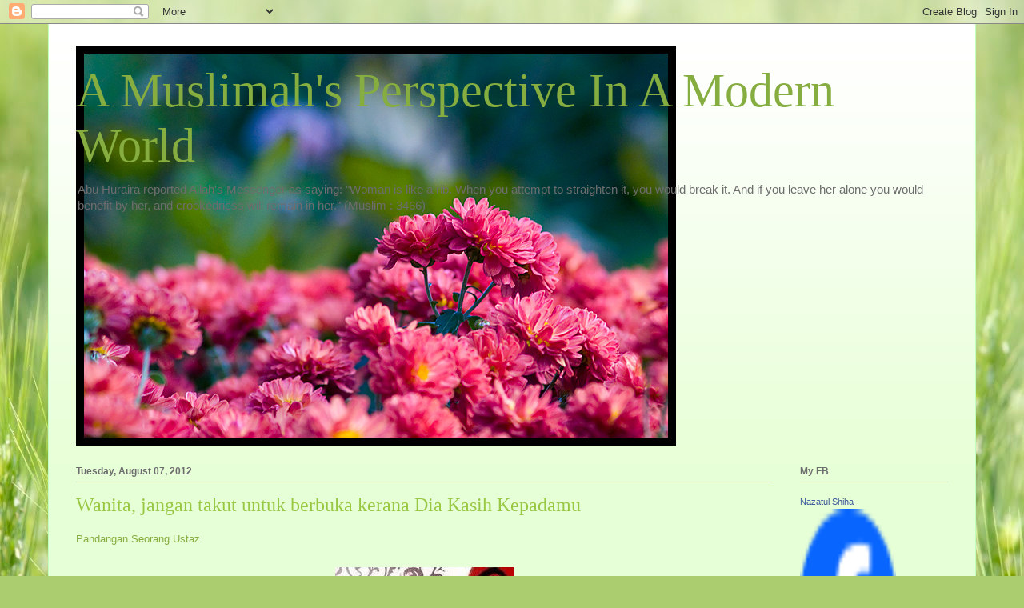

--- FILE ---
content_type: text/html; charset=UTF-8
request_url: https://nazatulshiha.blogspot.com/2012/08/
body_size: 18428
content:
<!DOCTYPE html>
<html class='v2' dir='ltr' lang='en'>
<head>
<link href='https://www.blogger.com/static/v1/widgets/335934321-css_bundle_v2.css' rel='stylesheet' type='text/css'/>
<meta content='width=1100' name='viewport'/>
<meta content='text/html; charset=UTF-8' http-equiv='Content-Type'/>
<meta content='blogger' name='generator'/>
<link href='https://nazatulshiha.blogspot.com/favicon.ico' rel='icon' type='image/x-icon'/>
<link href='http://nazatulshiha.blogspot.com/2012/08/' rel='canonical'/>
<link rel="alternate" type="application/atom+xml" title="A Muslimah&#39;s Perspective In A Modern World - Atom" href="https://nazatulshiha.blogspot.com/feeds/posts/default" />
<link rel="alternate" type="application/rss+xml" title="A Muslimah&#39;s Perspective In A Modern World - RSS" href="https://nazatulshiha.blogspot.com/feeds/posts/default?alt=rss" />
<link rel="service.post" type="application/atom+xml" title="A Muslimah&#39;s Perspective In A Modern World - Atom" href="https://www.blogger.com/feeds/32818968/posts/default" />
<!--Can't find substitution for tag [blog.ieCssRetrofitLinks]-->
<meta content='http://nazatulshiha.blogspot.com/2012/08/' property='og:url'/>
<meta content='A Muslimah&#39;s Perspective In A Modern World' property='og:title'/>
<meta content='Abu Huraira  reported Allah&#39;s Messenger  as saying: &quot;Woman is like a rib.  When you attempt to straighten it, you would break it.  And if you leave her alone you would benefit by her, and crookedness will remain in her.&quot; (Muslim : 3466)' property='og:description'/>
<title>A Muslimah's Perspective In A Modern World: August 2012</title>
<style id='page-skin-1' type='text/css'><!--
/*
-----------------------------------------------
Blogger Template Style
Name:     Ethereal
Designer: Jason Morrow
URL:      jasonmorrow.etsy.com
----------------------------------------------- */
/* Content
----------------------------------------------- */
body {
font: normal normal 13px Arial, Tahoma, Helvetica, FreeSans, sans-serif;
color: #3d74a5;
background: #abcd6f url(//themes.googleusercontent.com/image?id=1Chj_ye7BsJe4QabnXKJQuhK_LeNly4bySlgKgmDjAgChHUvZW1v1C0LKoAFBqdYE6g6L) no-repeat fixed top center /* Credit: TommyIX (http://www.istockphoto.com/googleimages.php?id=11751797&platform=blogger) */;
}
html body .content-outer {
min-width: 0;
max-width: 100%;
width: 100%;
}
a:link {
text-decoration: none;
color: #86ad40;
}
a:visited {
text-decoration: none;
color: #4ca449;
}
a:hover {
text-decoration: underline;
color: #3d74a5;
}
.main-inner {
padding-top: 15px;
}
.body-fauxcolumn-outer {
background: transparent none repeat-x scroll top center;
}
.content-fauxcolumns .fauxcolumn-inner {
background: #e7ffd6 url(//www.blogblog.com/1kt/ethereal/white-fade.png) repeat-x scroll top left;
border-left: 1px solid #c5ffbe;
border-right: 1px solid #c5ffbe;
}
/* Flexible Background
----------------------------------------------- */
.content-fauxcolumn-outer .fauxborder-left {
width: 100%;
padding-left: 0;
margin-left: -0;
background-color: transparent;
background-image: none;
background-repeat: no-repeat;
background-position: left top;
}
.content-fauxcolumn-outer .fauxborder-right {
margin-right: -0;
width: 0;
background-color: transparent;
background-image: none;
background-repeat: no-repeat;
background-position: right top;
}
/* Columns
----------------------------------------------- */
.content-inner {
padding: 0;
}
/* Header
----------------------------------------------- */
.header-inner {
padding: 27px 0 3px;
}
.header-inner .section {
margin: 0 35px;
}
.Header h1 {
font: normal normal 60px Times, 'Times New Roman', FreeSerif, serif;
color: #86ad40;
}
.Header h1 a {
color: #86ad40;
}
.Header .description {
font-size: 115%;
color: #6d6d6d;
}
.header-inner .Header .titlewrapper,
.header-inner .Header .descriptionwrapper {
padding-left: 0;
padding-right: 0;
margin-bottom: 0;
}
/* Tabs
----------------------------------------------- */
.tabs-outer {
position: relative;
background: transparent;
}
.tabs-cap-top, .tabs-cap-bottom {
position: absolute;
width: 100%;
}
.tabs-cap-bottom {
bottom: 0;
}
.tabs-inner {
padding: 0;
}
.tabs-inner .section {
margin: 0 35px;
}
*+html body .tabs-inner .widget li {
padding: 1px;
}
.PageList {
border-bottom: 1px solid #dffac4;
}
.tabs-inner .widget li.selected a,
.tabs-inner .widget li a:hover {
position: relative;
-moz-border-radius-topleft: 5px;
-moz-border-radius-topright: 5px;
-webkit-border-top-left-radius: 5px;
-webkit-border-top-right-radius: 5px;
-goog-ms-border-top-left-radius: 5px;
-goog-ms-border-top-right-radius: 5px;
border-top-left-radius: 5px;
border-top-right-radius: 5px;
background: #c0ff53 none ;
color: #ffffff;
}
.tabs-inner .widget li a {
display: inline-block;
margin: 0;
margin-right: 1px;
padding: .65em 1.5em;
font: normal normal 12px Arial, Tahoma, Helvetica, FreeSans, sans-serif;
color: #6d6d6d;
background-color: #dffac4;
-moz-border-radius-topleft: 5px;
-moz-border-radius-topright: 5px;
-webkit-border-top-left-radius: 5px;
-webkit-border-top-right-radius: 5px;
-goog-ms-border-top-left-radius: 5px;
-goog-ms-border-top-right-radius: 5px;
border-top-left-radius: 5px;
border-top-right-radius: 5px;
}
/* Headings
----------------------------------------------- */
h2 {
font: normal bold 12px Verdana, Geneva, sans-serif;
color: #6d6d6d;
}
/* Widgets
----------------------------------------------- */
.main-inner .column-left-inner {
padding: 0 0 0 20px;
}
.main-inner .column-left-inner .section {
margin-right: 0;
}
.main-inner .column-right-inner {
padding: 0 20px 0 0;
}
.main-inner .column-right-inner .section {
margin-left: 0;
}
.main-inner .section {
padding: 0;
}
.main-inner .widget {
padding: 0 0 15px;
margin: 20px 0;
border-bottom: 1px solid #dcdcdc;
}
.main-inner .widget h2 {
margin: 0;
padding: .6em 0 .5em;
}
.footer-inner .widget h2 {
padding: 0 0 .4em;
}
.main-inner .widget h2 + div, .footer-inner .widget h2 + div {
padding-top: 15px;
}
.main-inner .widget .widget-content {
margin: 0;
padding: 15px 0 0;
}
.main-inner .widget ul, .main-inner .widget #ArchiveList ul.flat {
margin: -15px -15px -15px;
padding: 0;
list-style: none;
}
.main-inner .sidebar .widget h2 {
border-bottom: 1px solid #dcdcdc;
}
.main-inner .widget #ArchiveList {
margin: -15px 0 0;
}
.main-inner .widget ul li, .main-inner .widget #ArchiveList ul.flat li {
padding: .5em 15px;
text-indent: 0;
}
.main-inner .widget #ArchiveList ul li {
padding-top: .25em;
padding-bottom: .25em;
}
.main-inner .widget ul li:first-child, .main-inner .widget #ArchiveList ul.flat li:first-child {
border-top: none;
}
.main-inner .widget ul li:last-child, .main-inner .widget #ArchiveList ul.flat li:last-child {
border-bottom: none;
}
.main-inner .widget .post-body ul {
padding: 0 2.5em;
margin: .5em 0;
list-style: disc;
}
.main-inner .widget .post-body ul li {
padding: 0.25em 0;
margin-bottom: .25em;
color: #3d74a5;
border: none;
}
.footer-inner .widget ul {
padding: 0;
list-style: none;
}
.widget .zippy {
color: #6d6d6d;
}
/* Posts
----------------------------------------------- */
.main.section {
margin: 0 20px;
}
body .main-inner .Blog {
padding: 0;
background-color: transparent;
border: none;
}
.main-inner .widget h2.date-header {
border-bottom: 1px solid #dcdcdc;
}
.date-outer {
position: relative;
margin: 15px 0 20px;
}
.date-outer:first-child {
margin-top: 0;
}
.date-posts {
clear: both;
}
.post-outer, .inline-ad {
border-bottom: 1px solid #dcdcdc;
padding: 30px 0;
}
.post-outer {
padding-bottom: 10px;
}
.post-outer:first-child {
padding-top: 0;
border-top: none;
}
.post-outer:last-child, .inline-ad:last-child {
border-bottom: none;
}
.post-body img {
padding: 8px;
}
h3.post-title, h4 {
font: normal normal 24px Times, Times New Roman, serif;
color: #98c843;
}
h3.post-title a {
font: normal normal 24px Times, Times New Roman, serif;
color: #98c843;
text-decoration: none;
}
h3.post-title a:hover {
color: #3d74a5;
text-decoration: underline;
}
.post-header {
margin: 0 0 1.5em;
}
.post-body {
line-height: 1.4;
}
.post-footer {
margin: 1.5em 0 0;
}
#blog-pager {
padding: 15px;
}
.blog-feeds, .post-feeds {
margin: 1em 0;
text-align: center;
}
.post-outer .comments {
margin-top: 2em;
}
/* Comments
----------------------------------------------- */
.comments .comments-content .icon.blog-author {
background-repeat: no-repeat;
background-image: url([data-uri]);
}
.comments .comments-content .loadmore a {
background: #e7ffd6 url(//www.blogblog.com/1kt/ethereal/white-fade.png) repeat-x scroll top left;
}
.comments .comments-content .loadmore a {
border-top: 1px solid #dcdcdc;
border-bottom: 1px solid #dcdcdc;
}
.comments .comment-thread.inline-thread {
background: #e7ffd6 url(//www.blogblog.com/1kt/ethereal/white-fade.png) repeat-x scroll top left;
}
.comments .continue {
border-top: 2px solid #dcdcdc;
}
/* Footer
----------------------------------------------- */
.footer-inner {
padding: 30px 0;
overflow: hidden;
}
/* Mobile
----------------------------------------------- */
body.mobile  {
background-size: auto
}
.mobile .body-fauxcolumn-outer {
background: ;
}
.mobile .content-fauxcolumns .fauxcolumn-inner {
opacity: 0.75;
}
.mobile .content-fauxcolumn-outer .fauxborder-right {
margin-right: 0;
}
.mobile-link-button {
background-color: #c0ff53;
}
.mobile-link-button a:link, .mobile-link-button a:visited {
color: #ffffff;
}
.mobile-index-contents {
color: #444444;
}
.mobile .body-fauxcolumn-outer {
background-size: 100% auto;
}
.mobile .mobile-date-outer {
border-bottom: transparent;
}
.mobile .PageList {
border-bottom: none;
}
.mobile .tabs-inner .section {
margin: 0;
}
.mobile .tabs-inner .PageList .widget-content {
background: #c0ff53 none;
color: #ffffff;
}
.mobile .tabs-inner .PageList .widget-content .pagelist-arrow {
border-left: 1px solid #ffffff;
}
.mobile .footer-inner {
overflow: visible;
}
body.mobile .AdSense {
margin: 0 -10px;
}

--></style>
<style id='template-skin-1' type='text/css'><!--
body {
min-width: 1160px;
}
.content-outer, .content-fauxcolumn-outer, .region-inner {
min-width: 1160px;
max-width: 1160px;
_width: 1160px;
}
.main-inner .columns {
padding-left: 0;
padding-right: 220px;
}
.main-inner .fauxcolumn-center-outer {
left: 0;
right: 220px;
/* IE6 does not respect left and right together */
_width: expression(this.parentNode.offsetWidth -
parseInt("0") -
parseInt("220px") + 'px');
}
.main-inner .fauxcolumn-left-outer {
width: 0;
}
.main-inner .fauxcolumn-right-outer {
width: 220px;
}
.main-inner .column-left-outer {
width: 0;
right: 100%;
margin-left: -0;
}
.main-inner .column-right-outer {
width: 220px;
margin-right: -220px;
}
#layout {
min-width: 0;
}
#layout .content-outer {
min-width: 0;
width: 800px;
}
#layout .region-inner {
min-width: 0;
width: auto;
}
body#layout div.add_widget {
padding: 8px;
}
body#layout div.add_widget a {
margin-left: 32px;
}
--></style>
<style>
    body {background-image:url(\/\/themes.googleusercontent.com\/image?id=1Chj_ye7BsJe4QabnXKJQuhK_LeNly4bySlgKgmDjAgChHUvZW1v1C0LKoAFBqdYE6g6L);}
    
@media (max-width: 200px) { body {background-image:url(\/\/themes.googleusercontent.com\/image?id=1Chj_ye7BsJe4QabnXKJQuhK_LeNly4bySlgKgmDjAgChHUvZW1v1C0LKoAFBqdYE6g6L&options=w200);}}
@media (max-width: 400px) and (min-width: 201px) { body {background-image:url(\/\/themes.googleusercontent.com\/image?id=1Chj_ye7BsJe4QabnXKJQuhK_LeNly4bySlgKgmDjAgChHUvZW1v1C0LKoAFBqdYE6g6L&options=w400);}}
@media (max-width: 800px) and (min-width: 401px) { body {background-image:url(\/\/themes.googleusercontent.com\/image?id=1Chj_ye7BsJe4QabnXKJQuhK_LeNly4bySlgKgmDjAgChHUvZW1v1C0LKoAFBqdYE6g6L&options=w800);}}
@media (max-width: 1200px) and (min-width: 801px) { body {background-image:url(\/\/themes.googleusercontent.com\/image?id=1Chj_ye7BsJe4QabnXKJQuhK_LeNly4bySlgKgmDjAgChHUvZW1v1C0LKoAFBqdYE6g6L&options=w1200);}}
/* Last tag covers anything over one higher than the previous max-size cap. */
@media (min-width: 1201px) { body {background-image:url(\/\/themes.googleusercontent.com\/image?id=1Chj_ye7BsJe4QabnXKJQuhK_LeNly4bySlgKgmDjAgChHUvZW1v1C0LKoAFBqdYE6g6L&options=w1600);}}
  </style>
<link href='https://www.blogger.com/dyn-css/authorization.css?targetBlogID=32818968&amp;zx=bd568b84-0f44-4c00-a3c5-14291e4f7255' media='none' onload='if(media!=&#39;all&#39;)media=&#39;all&#39;' rel='stylesheet'/><noscript><link href='https://www.blogger.com/dyn-css/authorization.css?targetBlogID=32818968&amp;zx=bd568b84-0f44-4c00-a3c5-14291e4f7255' rel='stylesheet'/></noscript>
<meta name='google-adsense-platform-account' content='ca-host-pub-1556223355139109'/>
<meta name='google-adsense-platform-domain' content='blogspot.com'/>

</head>
<body class='loading variant-blossoms1Blue'>
<div class='navbar section' id='navbar' name='Navbar'><div class='widget Navbar' data-version='1' id='Navbar1'><script type="text/javascript">
    function setAttributeOnload(object, attribute, val) {
      if(window.addEventListener) {
        window.addEventListener('load',
          function(){ object[attribute] = val; }, false);
      } else {
        window.attachEvent('onload', function(){ object[attribute] = val; });
      }
    }
  </script>
<div id="navbar-iframe-container"></div>
<script type="text/javascript" src="https://apis.google.com/js/platform.js"></script>
<script type="text/javascript">
      gapi.load("gapi.iframes:gapi.iframes.style.bubble", function() {
        if (gapi.iframes && gapi.iframes.getContext) {
          gapi.iframes.getContext().openChild({
              url: 'https://www.blogger.com/navbar/32818968?origin\x3dhttps://nazatulshiha.blogspot.com',
              where: document.getElementById("navbar-iframe-container"),
              id: "navbar-iframe"
          });
        }
      });
    </script><script type="text/javascript">
(function() {
var script = document.createElement('script');
script.type = 'text/javascript';
script.src = '//pagead2.googlesyndication.com/pagead/js/google_top_exp.js';
var head = document.getElementsByTagName('head')[0];
if (head) {
head.appendChild(script);
}})();
</script>
</div></div>
<div class='body-fauxcolumns'>
<div class='fauxcolumn-outer body-fauxcolumn-outer'>
<div class='cap-top'>
<div class='cap-left'></div>
<div class='cap-right'></div>
</div>
<div class='fauxborder-left'>
<div class='fauxborder-right'></div>
<div class='fauxcolumn-inner'>
</div>
</div>
<div class='cap-bottom'>
<div class='cap-left'></div>
<div class='cap-right'></div>
</div>
</div>
</div>
<div class='content'>
<div class='content-fauxcolumns'>
<div class='fauxcolumn-outer content-fauxcolumn-outer'>
<div class='cap-top'>
<div class='cap-left'></div>
<div class='cap-right'></div>
</div>
<div class='fauxborder-left'>
<div class='fauxborder-right'></div>
<div class='fauxcolumn-inner'>
</div>
</div>
<div class='cap-bottom'>
<div class='cap-left'></div>
<div class='cap-right'></div>
</div>
</div>
</div>
<div class='content-outer'>
<div class='content-cap-top cap-top'>
<div class='cap-left'></div>
<div class='cap-right'></div>
</div>
<div class='fauxborder-left content-fauxborder-left'>
<div class='fauxborder-right content-fauxborder-right'></div>
<div class='content-inner'>
<header>
<div class='header-outer'>
<div class='header-cap-top cap-top'>
<div class='cap-left'></div>
<div class='cap-right'></div>
</div>
<div class='fauxborder-left header-fauxborder-left'>
<div class='fauxborder-right header-fauxborder-right'></div>
<div class='region-inner header-inner'>
<div class='header section' id='header' name='Header'><div class='widget Header' data-version='1' id='Header1'>
<div id='header-inner' style='background-image: url("https://blogger.googleusercontent.com/img/b/R29vZ2xl/AVvXsEgMhmoaC2oRflmsYbT7OOqXFx-pvzijjfqMTuALN1fZ82hAaGCe2sDf3aJiBpaTA2HeVMFDNFyeD7tp0XYSYhk4aUviVZr20Utal26w9CkqXpiKtTfolZ-Oa33di_qj74dKCyMQ/s1090/kimura.jpg"); background-position: left; min-height: 500px; _height: 500px; background-repeat: no-repeat; '>
<div class='titlewrapper' style='background: transparent'>
<h1 class='title' style='background: transparent; border-width: 0px'>
<a href='https://nazatulshiha.blogspot.com/'>
A Muslimah's Perspective In A Modern World
</a>
</h1>
</div>
<div class='descriptionwrapper'>
<p class='description'><span>Abu Huraira  reported Allah's Messenger  as saying: "Woman is like a rib.  When you attempt to straighten it, you would break it.  And if you leave her alone you would benefit by her, and crookedness will remain in her." (Muslim : 3466)</span></p>
</div>
</div>
</div></div>
</div>
</div>
<div class='header-cap-bottom cap-bottom'>
<div class='cap-left'></div>
<div class='cap-right'></div>
</div>
</div>
</header>
<div class='tabs-outer'>
<div class='tabs-cap-top cap-top'>
<div class='cap-left'></div>
<div class='cap-right'></div>
</div>
<div class='fauxborder-left tabs-fauxborder-left'>
<div class='fauxborder-right tabs-fauxborder-right'></div>
<div class='region-inner tabs-inner'>
<div class='tabs no-items section' id='crosscol' name='Cross-Column'></div>
<div class='tabs no-items section' id='crosscol-overflow' name='Cross-Column 2'></div>
</div>
</div>
<div class='tabs-cap-bottom cap-bottom'>
<div class='cap-left'></div>
<div class='cap-right'></div>
</div>
</div>
<div class='main-outer'>
<div class='main-cap-top cap-top'>
<div class='cap-left'></div>
<div class='cap-right'></div>
</div>
<div class='fauxborder-left main-fauxborder-left'>
<div class='fauxborder-right main-fauxborder-right'></div>
<div class='region-inner main-inner'>
<div class='columns fauxcolumns'>
<div class='fauxcolumn-outer fauxcolumn-center-outer'>
<div class='cap-top'>
<div class='cap-left'></div>
<div class='cap-right'></div>
</div>
<div class='fauxborder-left'>
<div class='fauxborder-right'></div>
<div class='fauxcolumn-inner'>
</div>
</div>
<div class='cap-bottom'>
<div class='cap-left'></div>
<div class='cap-right'></div>
</div>
</div>
<div class='fauxcolumn-outer fauxcolumn-left-outer'>
<div class='cap-top'>
<div class='cap-left'></div>
<div class='cap-right'></div>
</div>
<div class='fauxborder-left'>
<div class='fauxborder-right'></div>
<div class='fauxcolumn-inner'>
</div>
</div>
<div class='cap-bottom'>
<div class='cap-left'></div>
<div class='cap-right'></div>
</div>
</div>
<div class='fauxcolumn-outer fauxcolumn-right-outer'>
<div class='cap-top'>
<div class='cap-left'></div>
<div class='cap-right'></div>
</div>
<div class='fauxborder-left'>
<div class='fauxborder-right'></div>
<div class='fauxcolumn-inner'>
</div>
</div>
<div class='cap-bottom'>
<div class='cap-left'></div>
<div class='cap-right'></div>
</div>
</div>
<!-- corrects IE6 width calculation -->
<div class='columns-inner'>
<div class='column-center-outer'>
<div class='column-center-inner'>
<div class='main section' id='main' name='Main'><div class='widget Blog' data-version='1' id='Blog1'>
<div class='blog-posts hfeed'>

          <div class="date-outer">
        
<h2 class='date-header'><span>Tuesday, August 07, 2012</span></h2>

          <div class="date-posts">
        
<div class='post-outer'>
<div class='post hentry uncustomized-post-template' itemprop='blogPost' itemscope='itemscope' itemtype='http://schema.org/BlogPosting'>
<meta content='https://blogger.googleusercontent.com/img/b/R29vZ2xl/AVvXsEgk-25yRmDrYQSFiq0T9UbhLRBsknVoItwoszVa5NU2N5dsdnv3NXsnWhDNSg9pbX8tww10WSGXz9Vr8FrBN1ss11KSaEHlDXuCezseMWgEjkov7NF8FDzTR5Wzq1HgnvklaM0z/s320/wanita.jpg' itemprop='image_url'/>
<meta content='32818968' itemprop='blogId'/>
<meta content='3609731075450381545' itemprop='postId'/>
<a name='3609731075450381545'></a>
<h3 class='post-title entry-title' itemprop='name'>
<a href='https://nazatulshiha.blogspot.com/2012/08/wanita-jangan-takut-untuk-berbuka.html'>Wanita, jangan takut untuk berbuka kerana Dia Kasih Kepadamu</a>
</h3>
<div class='post-header'>
<div class='post-header-line-1'></div>
</div>
<div class='post-body entry-content' id='post-body-3609731075450381545' itemprop='description articleBody'>
<a href="http://ustaz.blogspot.com/2010/08/wanita-jangan-takut-untuk-berbuka.html">Pandangan Seorang Ustaz</a><br />
<br />
<div class="separator" style="clear: both; text-align: center;"><a href="https://blogger.googleusercontent.com/img/b/R29vZ2xl/AVvXsEgk-25yRmDrYQSFiq0T9UbhLRBsknVoItwoszVa5NU2N5dsdnv3NXsnWhDNSg9pbX8tww10WSGXz9Vr8FrBN1ss11KSaEHlDXuCezseMWgEjkov7NF8FDzTR5Wzq1HgnvklaM0z/s1600/wanita.jpg" imageanchor="1" style="margin-left:1em; margin-right:1em"><img border="0" height="167" src="https://blogger.googleusercontent.com/img/b/R29vZ2xl/AVvXsEgk-25yRmDrYQSFiq0T9UbhLRBsknVoItwoszVa5NU2N5dsdnv3NXsnWhDNSg9pbX8tww10WSGXz9Vr8FrBN1ss11KSaEHlDXuCezseMWgEjkov7NF8FDzTR5Wzq1HgnvklaM0z/s320/wanita.jpg" width="223" /></a></div><br />
<br />
Kasih Allah SWT terhadap kaum wanita tersangat dalam. Dia yang menciptakan kaum wanita dengan penuh kecantikan, kehalusan dan kelembutan. Dijadikan wanita itu sebagai perhiasan dan mutiara yang bernilai di atas mukabumi sebagai pasangan dan teman kepada kaum lelaki.<br />
<br />
Dialah Allah yang Maha Mengerti.<br />
<br />
Dia mengerti bahawa kaum wanita itu siang dan malam menyiapkan keperluan untuk suami dan anak-anaknya. Di bulan puasa mereka bangun seawal jam 3 pagi demi mempersiapkan makanan untuk bersahur. Ketika itu si suami dan anak-anak masih terlantar tidur nyenyak dan enak. Sebagai ibu dan isteri mereka tidakpernah bersunggut memasak dan mengemas rumah. Setelah suami bangkit dari tidur dan anak-anak dengan celoteh dan telatah mengada-gada mereka si isteri yang merangkap sebagai ibu itu tetap sabar melayani keperluan suami dan kerenah anak-anak.<br />
<br />
Selesai makan, meja ditinggakan bersepah.<br />
<br />
Wanita itu yang bergelar isteri dan ibu pun akan mengemas, membasuh pinggan dan mengelap meja serta menyiapkan pula pakaian suami dan anak-anak. Baju-baju di sterika dan seluar digosok halus sehingga kemas sang suami memakainya di pejabat. Anak-anak dipakaikan baju sambil memesan itu dan ini agar mereka menjaga pakaian sewaktu di sekolah.<br />
<br />
Beg sekolah, buku anak-anak telah siap disemak dan dimasukkan mengikut jadual belajar.Semuanya mereka lakukan dan setelah itu ada di antara mereka yang keluar bekerja bersama-sama suami di luar rumah mencari nafkah dan rezeki halal bagi menampung keperluan belanja bulanan keluarga.<br />
<br />
Keletihan pulang daripada kerja di pejabat atau lapangan tidak sempat hilang kerana mereka perlu segera bersiap untuk masak dan mengemas rumah. Belum dicampur kewajipan untuk menguruskan anak-anak serta mempersiapkan keperluan suami apabila pulang ke rumah.<br />
<br />
Menyambut suami dan melayaninya sehingga di waktu malam hari, mereka menyerahkan diri dan tubuh kepada suami untuk memenuhi keperluan fitrahnya.<br />
<br />
Mereka sungguh-sungguh dikasihani oleh Allah SWT.<br />
<br />
Kerana itu Allah memberikan mereka haid.<br />
<br />
Kitaran darah merah hitam yang keluar dari tubuh mereka itu menjadi penyelamat dan memberikan mereka rukhsoh serta kerehatan untuk tidak berpuasa di dalam bulan Ramadhan yang diwajibkan berpuasa kepada orang selain mereka.<br />
<br />
&#8220;Bulan Ramadhan, bulan yang di dalamnya diturunkan (permulaan) Al Quran sebagai petunjuk bagi manusia dan penjelasan-penjelasan mengenai petunjuk itu dan pembeda (antara yang hak dan yang bathil). Karena itu, barangsiapa di antara kamu hadir (di negeri tempat tinggalnya) di bulan itu, maka hendaklah ia berpuasa pada bulan itu, dan barangsiapa sakit atau dalam perjalanan (lalu ia berbuka), maka (wajiblah baginya berpuasa), sebanyak hari yang ditinggalkannya itu, pada hari-hari yang lain. Allah menghendaki kemudahan bagimu, dan tidak menghendaki kesukaran bagimu. Dan hendaklah kamu mencukupkan bilangannya dan hendaklah kamu mengagungkan Allah atas petunjuk-Nya yang diberikan kepadamu, supaya kamu bersyukur.&#8221; (Al-Baqarah : 185)<br />
<br />
Kata ibu orang yang beriman, Aisyah ra : &#8220;Kami mengalami haid pada zaman rasulullah masih hidup dan kami disuruh mengantikan puasa (yang ditinggalkan) tetapi tidak disuruh mengantikan solat (yang ditinggalkan).&#8221; (hadis riwayat Muslim, Abu Daud dan Tirmidzi)<br />
<br />
Wanita, jangan takut untuk berbuka<br />
<br />
Allah SWT telah menetapkan bahawa kaum wanita yang menyusu kanak-kanak dan hamil diperbolehkan untuk berbuka puasa tanpa perlu mengantikannya. Ibn Abbas menyebutkan bahawa wanita yang hamil da menyusukan anak serta merisaukan keadaan kesihatan mereka boleh berbuka puasa dan tidak perlu mengantikan puasa mereka. Sebaliknya mereka hanya perlu memberi makan seorang miskin bagi setiap hari menurut jumlah puasa yang ditinggalkan.<br />
<br />
Ketahuilah bahawa anda tetap mendapat pahala dangan ganjaran di bulan Ramadhan sekalipun ibadah puasa tidak dilakukan kerana ianya merupakan rukhsoh keringanan yang diberikan oleh Allah SWT kepada anda.<br />
<br />
Di dalam surah perempuan (An-Nisa) Allah jelas menyebutkan kepada-Mu akan firman-Nya : &#8220;Allah hendak memberikan keringanan kepadamu dan manusia dijadikan bersifat lemah.&#8221; (An-Nisa : 28)<br />
<br />
Puasa bertujuan membentuk taqwa, ketahuilah bahawa takwa itu bukanlah terbentuk dengan meninggalkan makan dan minum atau berlapar dahaga semata-mata sebaliknya dibina melalui latihan meninggalkan apa yang disukai kerana Allah SWT dan melakukan apa yang sukar kerana Allah SWT.<br />
<br />
Engkau di bulan ini mahu berpuasa namun tidak mampu, maka berbukalah dan berkebajikanlah di dalam bulan ini dengan cara yang kamu mampu kerana ketaqwaan itu pasti dapat diperoleh di sebalik rahsia-rahsia ibadah dan pengabdian kepada tuhan-Mu.<br />
<br />
Hadaplah kepada-Nya dan nyatakan kesyukuranmu sebagai hamba-Nya.<br />
<br />
Wassalam. <br />
<br />
Wednesday, August 25, 2010<br />
Ustaz Emran Ahmad<br />
<div style='clear: both;'></div>
</div>
<div class='post-footer'>
<div class='post-footer-line post-footer-line-1'>
<span class='post-author vcard'>
Posted by
<span class='fn' itemprop='author' itemscope='itemscope' itemtype='http://schema.org/Person'>
<meta content='https://www.blogger.com/profile/02338403486718760603' itemprop='url'/>
<a class='g-profile' href='https://www.blogger.com/profile/02338403486718760603' rel='author' title='author profile'>
<span itemprop='name'>Dr Nazatul Shiha</span>
</a>
</span>
</span>
<span class='post-timestamp'>
at
<meta content='http://nazatulshiha.blogspot.com/2012/08/wanita-jangan-takut-untuk-berbuka.html' itemprop='url'/>
<a class='timestamp-link' href='https://nazatulshiha.blogspot.com/2012/08/wanita-jangan-takut-untuk-berbuka.html' rel='bookmark' title='permanent link'><abbr class='published' itemprop='datePublished' title='2012-08-07T11:08:00+08:00'>11:08 AM</abbr></a>
</span>
<span class='post-comment-link'>
<a class='comment-link' href='https://www.blogger.com/comment/fullpage/post/32818968/3609731075450381545' onclick='javascript:window.open(this.href, "bloggerPopup", "toolbar=0,location=0,statusbar=1,menubar=0,scrollbars=yes,width=640,height=500"); return false;'>
1 comment:
  </a>
</span>
<span class='post-icons'>
<span class='item-control blog-admin pid-91941358'>
<a href='https://www.blogger.com/post-edit.g?blogID=32818968&postID=3609731075450381545&from=pencil' title='Edit Post'>
<img alt='' class='icon-action' height='18' src='https://resources.blogblog.com/img/icon18_edit_allbkg.gif' width='18'/>
</a>
</span>
</span>
<div class='post-share-buttons goog-inline-block'>
</div>
</div>
<div class='post-footer-line post-footer-line-2'>
<span class='post-labels'>
</span>
</div>
<div class='post-footer-line post-footer-line-3'>
<span class='post-location'>
</span>
</div>
</div>
</div>
</div>
<div class='post-outer'>
<div class='post hentry uncustomized-post-template' itemprop='blogPost' itemscope='itemscope' itemtype='http://schema.org/BlogPosting'>
<meta content='https://blogger.googleusercontent.com/img/b/R29vZ2xl/AVvXsEhL1kjOisFb4zHyJk2njR_mlv3Xyuez5j27hH4OZKmdOVqPsp1r3EYDwTRJobxncg5zMvIsS1VbI9bNOmEJhKLBWmsZqTO3cjdLMLaxB6YvB0OQwFTXsQHwNqJ9CgViSFskM1oc/s320/Ramadhan.jpg' itemprop='image_url'/>
<meta content='32818968' itemprop='blogId'/>
<meta content='4784932380746282208' itemprop='postId'/>
<a name='4784932380746282208'></a>
<h3 class='post-title entry-title' itemprop='name'>
<a href='https://nazatulshiha.blogspot.com/2012/08/my-dear-ramadan-stay-at-home-mom-i.html'>My Dear Ramadan Stay-at-Home Mom, I Salute You</a>
</h3>
<div class='post-header'>
<div class='post-header-line-1'></div>
</div>
<div class='post-body entry-content' id='post-body-4784932380746282208' itemprop='description articleBody'>
<br />
<a href="http://muslimmatters.org/2012/07/27/my-dear-ramadan-stay-at-home-mom-i-salute-you/">MUSLIMMATTERS</a><br />
<br />
July 27, 2012 by Yaser Birjas <br />
<br />
<div class="separator" style="clear: both; text-align: center;"><a href="https://blogger.googleusercontent.com/img/b/R29vZ2xl/AVvXsEhL1kjOisFb4zHyJk2njR_mlv3Xyuez5j27hH4OZKmdOVqPsp1r3EYDwTRJobxncg5zMvIsS1VbI9bNOmEJhKLBWmsZqTO3cjdLMLaxB6YvB0OQwFTXsQHwNqJ9CgViSFskM1oc/s1600/Ramadhan.jpg" imageanchor="1" style="margin-left:1em; margin-right:1em"><img border="0" height="290" src="https://blogger.googleusercontent.com/img/b/R29vZ2xl/AVvXsEhL1kjOisFb4zHyJk2njR_mlv3Xyuez5j27hH4OZKmdOVqPsp1r3EYDwTRJobxncg5zMvIsS1VbI9bNOmEJhKLBWmsZqTO3cjdLMLaxB6YvB0OQwFTXsQHwNqJ9CgViSFskM1oc/s320/Ramadhan.jpg" width="300" /></a></div><br />
<br />
<br />
My dear Ramadan stay-at-home mom,<br />
<br />
I know how much pain it causes you to stay behind at home, taking care of your children while everybody else is enjoying their ṣalāt and tarāwīḥ at the masjid. I know how embarrassing it is for you to come to the masjid with a great hope to be welcomed; you and your little child only to receive the angry looks upon hearing the first cry of your child. I know how much you yearn to go back to the old days before you got married or before you had children, to enjoy a peaceful hour of 'ibādah at the masjid and to have no worries about anything else in the world, let alone a child under your care. I know that all of this is not even close to how you feel about yourself and Ramadan, or about your self-worth in this blessed month of Ramadan while trying to enjoy your 'ibādah and fulfill your spousal and parental role all at the same time. For all of this and more, my dear Ramadan stay-at-home mom, I salute you, and may Allah reward you.<br />
<br />
Let me share with you few things hopefully it will cheer you up during your stay at home experience in this month of Ramadan.<br />
<br />
1.  You are not alone in this.<br />
<br />
Even the female companions of Rasūlullāh  felt the same way. They were watching men going to the masjid, attending Jumu'ah and ṣalāt with the Messenger of Allah , listening to the beautiful reminders about this world and the hereafter and doing so many other great deeds. As they were confined to their houses and to the care of their families, they felt underachieving and as if they were left out. How could they even match men in reward when they could not do so much? The answer came from the Messenger of Allah  himself.<br />
<br />
Asmā' bint'l-Sakan al-Anṣāriyyah, on behalf of the women in Madīnah, came to the Prophet  while he was surrounded by his companions and asked boldly:  &#8220;O Messenger of Allah! The men have taken all your time&#8230;&#8221; and she complained that men are entitled to the reward of the congregational prayers, Fridays, fighting with him and other works of good deeds while women were confined to their houses and taking care of their children. She asked if women share men in the reward for what they are doing. The Messenger of Allah  replied, &#8220;Go back to the women who sent you and let them know that treating their husbands kindly and taking care of them is equivalent to that all you mentioned.&#8221; Reported by al-Bazzar and al-Ṭabarāni<br />
<br />
This ḥadīth has always been used to highlight the status of husbands over their wives. Unfortunately, rarely was it used to the advantage of women. This ḥadīth gives women the privilege of earning the reward for participating in a myriad of devotional acts such as ṣalāt, fasting, Ḥajj among many other good deeds only by taking care of one single thing, the familial duty. Taking care of the house chores and being kind to the husband are not that easy either, but it's what most women usually and normally do. They are kind by nature, and sacrifice their lives for their family. They are being rewarded immensely for what they naturally do. This is why spousal duty was made the most dangerous for women to neglect, because it was the most rewarding.<br />
<br />
2.  Don't be sad about praying at home<br />
<br />
One of the biggest misconceptions about ṣalāt at the masjid is that it is considered a privilege and is only granted to men. Well, it's not a privilege. It's a responsibility that men are required to observe at all times unless there is an excuse for them not attend.<br />
<br />
When a blind man, Ibn Umm Maktoom, asked the Messenger of Allah  to excuse him from attending congregational ṣalāt at the masjid, he had no one to lead him to the masjid. The Messenger of Allah asked him if he was able to hear the adhān, and upon replying in the affirmative, the Messenger of Allah  said to him, &#8220;I have no excuse for you.&#8221; Reported by Muslim and Aḥmad. And in the ḥadīth of Abu Hurayrah in Bukhāri and Muslim, the Messenger of Allah  threatened to smoke men out of their houses for not attending 'ishā'and fajr ṣalāt in the masjid.<br />
<br />
Therefore, for men it is a duty to attend the masjid and not a privilege. Their reward starts higher at the masjid and is reduced elsewhere while for women it's the opposite.<br />
<br />
3.  You can still come to the masjid<br />
<br />
As long as they maintain the proper dress code and etiquette for going to the masjid, women can still come and attend ṣalāt at the masjid. So don't take me wrong when I say it's better for them to pray at home, the Messenger of Allah  has granted them this right in the ḥadīth:<br />
<br />
&#8220;Do not ban the female slaves of Allah (i.e. women) from attending the houses of Allah (i.e. masjids).&#8221; reported by Bukhāri and Muslim.<br />
<br />
However, women were given a privilege many men wish they had, which is to get the reward for praying at the masjid while still doing it at home. The Messenger of Allah said, &#8220;A woman's ṣalāt at home is better for her than at the masjid.&#8221; Reported by Aḥmad, Abu Dāwūd and al-Tirmidhi.<br />
<br />
The question is, why? Is it because women are unworthy of coming and attending ṣalāt in the house of Allah? Is it because they are inferior to men? The answer is absolutely no! It is simply a beautiful gesture from the Messenger of Allah in consideration to women's hectic circumstances at home.<br />
<br />
Imagine this: to get the 27 degrees reward for congregational prayer, a mother of three young children is required to attend the masjid regularly? How feasible could that be? Not that easy for sure. As a matter of fact, it would be frustrating and perhaps a reason for women to feel guilty and trapped in their own circumstances. Well, rest assured my dear Ramadan stay-at-home mom, your reward has been secured for you while doing what you usually do with no extra effort on your part. Men, on the other hand, are required to make the effort and the trip to the masjid to attend the congregational prayer. As for you, all you need to do is just make your wuḍū' at home, and pray your ṣalāt on time and enjoy your stay at home.<br />
<br />
4.  Why should women come to the masjid?<br />
<br />
Why would women even want to attend the masjid? There are so many legitimate reasons for that, but enough for them is the right Allah's Messenger  granted them. However, here in the West, there aren't that many outlets for women to learn their dīn and learn how to practice it in private or public life, and for many, the masjid is the only outlet there. In addition to that, the masjid has become a community center in which families get together and enjoy being in a safe haven. The question for Muslims in the West is not &#8220;should women come to the masjid?&#8221; but &#8220;how can we make the best accommodation for them?&#8221;<br />
<br />
My dear Ramadan stay-at-home mom,<br />
<br />
You might ask, &#8220;what if I want to come to the masjid to attend tarāwīḥ?&#8221; What's wrong with that? There is nothing wrong with it unless it leads to neglecting more important duties and family priorities. This issue of women coming to the masjid for tarāwīḥ represents a very important community dilemma: are masjids well prepared to receive that many sisters and children?<br />
<br />
Many masjids and Islamic centers in America were designed based on how masjids are built in traditional Muslim countries. In these countries, women were not expected to attend the masjid &#8211; not necessarily because they were discouraged from attending, although in some countries it is the case, but also because women had many other outlets besides the masjid from which they could learn the practice of their dīn and enjoy spiritual experience.  Therefore, the women's section was always underserved and sometimes completely overlooked.<br />
<br />
The Islamic centers in America and the West were designed and planned when the community was predominantly an immigrant community, and women were also expected to follow the same traditional role. In many cases, community leaders didn't even think about it as an issue, but with the rise of the new generation and their struggle to fit youth programs within the structure of the masjid, women needed better service at these masjids. Many new masjids today are being designed and built with this need in the minds of the designers and, contrary to traditional masjids, are viewed as family-friendly masjids.<br />
<br />
Masjids with traditional designs were not prepared to receive many women and children. They don't have the space, the childcare service, and in many cases the proper women organization for these kinds of events, not to mention the parking spaces. Therefore, if some centers were hostile to women and children from a fiqh point of view, others simply just don't have the proper facility to offer even a mediocre service let alone a professional one for them.<br />
<br />
5.  Your period is for your recreation<br />
<br />
My dear Ramadan stay-at-home mom,<br />
<br />
Don't you sometimes want to take a break from so many things in life, such as waking up early for fajr, so you can take that extra time you deserve for rest? Well, you work so hard and you deserve that break. When you are asked to stop fasting and praying during this time and required to stay at home instead of coming to the masjid, it does not mean you are less righteous. The ḥadīth women are &#8220;naqisatu 'aqlin wa dīn&#8221; refers to women's reason and practice of devotional acts as being less comparing to men (and this is not the place to debate the meaning of this ḥadīth). The ḥadīth speaks about &#8220;less&#8221; in what women do, not less in who they are or what they become during that time of the month.  It's about quantity not quality.<br />
<br />
When the Messenger of Allah  explained his words, he counted what women usually stop doing during their period, not what they stop becoming, because they never stop becoming devotional or righteous because of what they have no control over (i.e. their period).<br />
<br />
Obviously if you stop practicing particular devotional duties during your period for few days it does not make you less righteous, it only makes you less &#8220;doing.&#8221; After all, even women such as Khadījah, Fāṭimah and 'Ā'ishah were menstruating women, and still they were by far of the most righteous, among women and men, of all time.<br />
<br />
Therefore, when your period starts it is more righteous and more devotional to stop great devotional acts such as ṣalāt, fasting, reciting the Qur'an and attending the masjid. Sounds like a paradox, but it is what it is. It's all about obeying Allah  and His Messenger Muhammad . However, you can still do lots of other good deeds, including reading tafsīr and the translation of the Qur'an.<br />
<br />
My dear Ramadan stay-at-home mom,<br />
<br />
If you decided to come to the masjid with your children, unless the masjid provides childcare service, please make sure your children stay under your supervision and make sure to respect your masjid's regulations. The ḥadīth that bans children from attending the masjid is very weak, but being considerate to others is still essential too. Here are few suggestions you may want to consider:<br />
<br />
1.  Try to get a group of sisters together to take turns babysitting their children in the masjid.  A couple of sisters can stay with the children while  the others pray, and after two or four rakʿahs they switch until the end of the ṣalāt.<br />
<br />
2.  If the masjid does not have enough room, you could babysit at the house of one the participating families. In this case, you stay at home one night while others pray and then rotate so that everybody gets a chance to host the children and enjoy praying.<br />
<br />
3.  Young parents?!  The husband and wife can help each other in the same manner &#8211; it is part of being kind to one another. I have also seen some young fathers get together in one house and do their tarāwīḥ in jama'ah at home with their young babies around and their wives pray that night at the masjid. It's your priority to pray at the masjid, but part of your good manners is to consider your wife's need too.<br />
<br />
My dear Ramadan stay-at-home mom,<br />
<br />
If you decided to pray at home, here are few tips for you:<br />
<br />
1.  Pray with your children if you can, and lead them even if they were boys younger than ten.<br />
<br />
2.  Do not follow any live broadcast of ṣalātul tarāwīḥ of the Internet or TV.  Pray on your own.<br />
<br />
3.  Even though it's permissible to hold the muṣḥaf and recite from the Qur'an directly, it is still better for you to recite from memory.<br />
<br />
4.  If you don't know much of the Qur'an, you can still repeat the same sūrah over and over again until the recitation is long enough for you.<br />
<br />
5.  It is permissible to dim the lights around the house in order to get more focus and concentration.<br />
<br />
6.  Pray it in the best way you can, and may Allah reward you for your good intention.<br />
<br />
 <br />
<br />
My dear Ramadan stay-at-home mom,<br />
<br />
Thank you for your patience.<br />
<br />
Yaser Birjas<br />
4th of Ramadan 1433<br />
July 24, 2012
<div style='clear: both;'></div>
</div>
<div class='post-footer'>
<div class='post-footer-line post-footer-line-1'>
<span class='post-author vcard'>
Posted by
<span class='fn' itemprop='author' itemscope='itemscope' itemtype='http://schema.org/Person'>
<meta content='https://www.blogger.com/profile/02338403486718760603' itemprop='url'/>
<a class='g-profile' href='https://www.blogger.com/profile/02338403486718760603' rel='author' title='author profile'>
<span itemprop='name'>Dr Nazatul Shiha</span>
</a>
</span>
</span>
<span class='post-timestamp'>
at
<meta content='http://nazatulshiha.blogspot.com/2012/08/my-dear-ramadan-stay-at-home-mom-i.html' itemprop='url'/>
<a class='timestamp-link' href='https://nazatulshiha.blogspot.com/2012/08/my-dear-ramadan-stay-at-home-mom-i.html' rel='bookmark' title='permanent link'><abbr class='published' itemprop='datePublished' title='2012-08-07T11:06:00+08:00'>11:06 AM</abbr></a>
</span>
<span class='post-comment-link'>
<a class='comment-link' href='https://www.blogger.com/comment/fullpage/post/32818968/4784932380746282208' onclick='javascript:window.open(this.href, "bloggerPopup", "toolbar=0,location=0,statusbar=1,menubar=0,scrollbars=yes,width=640,height=500"); return false;'>
No comments:
  </a>
</span>
<span class='post-icons'>
<span class='item-control blog-admin pid-91941358'>
<a href='https://www.blogger.com/post-edit.g?blogID=32818968&postID=4784932380746282208&from=pencil' title='Edit Post'>
<img alt='' class='icon-action' height='18' src='https://resources.blogblog.com/img/icon18_edit_allbkg.gif' width='18'/>
</a>
</span>
</span>
<div class='post-share-buttons goog-inline-block'>
</div>
</div>
<div class='post-footer-line post-footer-line-2'>
<span class='post-labels'>
</span>
</div>
<div class='post-footer-line post-footer-line-3'>
<span class='post-location'>
</span>
</div>
</div>
</div>
</div>

        </div></div>
      
</div>
<div class='blog-pager' id='blog-pager'>
<span id='blog-pager-newer-link'>
<a class='blog-pager-newer-link' href='https://nazatulshiha.blogspot.com/search?updated-max=2013-07-27T10:55:00%2B08:00&amp;max-results=2&amp;reverse-paginate=true' id='Blog1_blog-pager-newer-link' title='Newer Posts'>Newer Posts</a>
</span>
<span id='blog-pager-older-link'>
<a class='blog-pager-older-link' href='https://nazatulshiha.blogspot.com/search?updated-max=2012-08-07T11:06:00%2B08:00&amp;max-results=2' id='Blog1_blog-pager-older-link' title='Older Posts'>Older Posts</a>
</span>
<a class='home-link' href='https://nazatulshiha.blogspot.com/'>Home</a>
</div>
<div class='clear'></div>
<div class='blog-feeds'>
<div class='feed-links'>
Subscribe to:
<a class='feed-link' href='https://nazatulshiha.blogspot.com/feeds/posts/default' target='_blank' type='application/atom+xml'>Comments (Atom)</a>
</div>
</div>
</div></div>
</div>
</div>
<div class='column-left-outer'>
<div class='column-left-inner'>
<aside>
</aside>
</div>
</div>
<div class='column-right-outer'>
<div class='column-right-inner'>
<aside>
<div class='sidebar section' id='sidebar-right-1'><div class='widget HTML' data-version='1' id='HTML1'>
<h2 class='title'>My FB</h2>
<div class='widget-content'>
<!-- Facebook Badge START --><a href="http://www.facebook.com/people/Nazatul-Shiha/585357794" target="_TOP" style="font-family: &quot;lucida grande&quot;,tahoma,verdana,arial,sans-serif; font-size: 11px; font-variant: normal; font-style: normal; font-weight: normal; color: #3B5998; text-decoration: none;" title="Nazatul Shiha">Nazatul Shiha</a><br/><a href="http://www.facebook.com/people/Nazatul-Shiha/585357794" target="_TOP" title="Nazatul Shiha"><img src="https://lh3.googleusercontent.com/blogger_img_proxy/AEn0k_uuf-3j5yeGaObH-MZO_1_DLhHj2psH1i0Dxgy0hbT2ivmCzceHBBoxqSi_l5kiz2Migr1BQozdySLPl4EPT39DLkl2kZkzdT0YcuV3ELpk2U_owLa4firGQ7nNfWnM9pg=s0-d" width="120" height="235" style="border: 0px;"></a><br/><a href="http://www.facebook.com/badges/" target="_TOP" style="font-family: &quot;lucida grande&quot;,tahoma,verdana,arial,sans-serif; font-size: 11px; font-variant: normal; font-style: normal; font-weight: normal; color: #3B5998; text-decoration: none;" title="Make your own badge!">Create Your Badge</a><!-- Facebook Badge END -->
</div>
<div class='clear'></div>
</div><div class='widget LinkList' data-version='1' id='LinkList2'>
<h2>My Family</h2>
<div class='widget-content'>
<ul>
<li><a href='http://ustaz.blogspot.com/'>Abu Ubaidillah</a></li>
<li><a href='http://amiratunnadhirah.blogspot.com/'>HoneyStar</a></li>
</ul>
<div class='clear'></div>
</div>
</div><div class='widget LinkList' data-version='1' id='LinkList1'>
<h2>Rangkaian Ilmiah</h2>
<div class='widget-content'>
<ul>
<li><a href='http://ustaz.blogspot.com/'>Ustaz Handsome</a></li>
<li><a href='http://amiratunnadhirah.blogspot.com/'>Hurrun Ain Raudhatul Asyiqeen</a></li>
<li><a href='http://saifulislam.com/'>Saiful Islam</a></li>
<li><a href='http://islam-qa.com/'>Islam Question Answer</a></li>
<li><a href='http://al-ahkam.net/'>Laman Fiqh Kontemporari</a></li>
<li><a href='http://al-fikrah.net/'>Forum Sunnah</a></li>
<li><a href='http://eramuslim.com/'>Muslim News</a></li>
<li><a href='http://susuibu.com/'>Susu Ibu</a></li>
</ul>
<div class='clear'></div>
</div>
</div><div class='widget Profile' data-version='1' id='Profile1'>
<h2>My Profile</h2>
<div class='widget-content'>
<a href='https://www.blogger.com/profile/02338403486718760603'><img alt='My photo' class='profile-img' height='65' src='//2.bp.blogspot.com/_97Mmypem_VE/S3eRuvmSlTI/AAAAAAAAACc/MDJY4SiwliA/S220-s80/doktor+muslimah.jpg' width='80'/></a>
<dl class='profile-datablock'>
<dt class='profile-data'>
<a class='profile-name-link g-profile' href='https://www.blogger.com/profile/02338403486718760603' rel='author' style='background-image: url(//www.blogger.com/img/logo-16.png);'>
Dr Nazatul Shiha
</a>
</dt>
<dd class='profile-data'>Selangor, Malaysia</dd>
<dd class='profile-textblock'>A Modern Muslimah in the Path of Sunnah</dd>
</dl>
<a class='profile-link' href='https://www.blogger.com/profile/02338403486718760603' rel='author'>View my complete profile</a>
<div class='clear'></div>
</div>
</div><div class='widget BlogArchive' data-version='1' id='BlogArchive1'>
<h2>Blog Archive</h2>
<div class='widget-content'>
<div id='ArchiveList'>
<div id='BlogArchive1_ArchiveList'>
<ul class='hierarchy'>
<li class='archivedate collapsed'>
<a class='toggle' href='javascript:void(0)'>
<span class='zippy'>

        &#9658;&#160;
      
</span>
</a>
<a class='post-count-link' href='https://nazatulshiha.blogspot.com/2013/'>
2013
</a>
<span class='post-count' dir='ltr'>(7)</span>
<ul class='hierarchy'>
<li class='archivedate collapsed'>
<a class='toggle' href='javascript:void(0)'>
<span class='zippy'>

        &#9658;&#160;
      
</span>
</a>
<a class='post-count-link' href='https://nazatulshiha.blogspot.com/2013/08/'>
August
</a>
<span class='post-count' dir='ltr'>(2)</span>
</li>
</ul>
<ul class='hierarchy'>
<li class='archivedate collapsed'>
<a class='toggle' href='javascript:void(0)'>
<span class='zippy'>

        &#9658;&#160;
      
</span>
</a>
<a class='post-count-link' href='https://nazatulshiha.blogspot.com/2013/07/'>
July
</a>
<span class='post-count' dir='ltr'>(5)</span>
</li>
</ul>
</li>
</ul>
<ul class='hierarchy'>
<li class='archivedate expanded'>
<a class='toggle' href='javascript:void(0)'>
<span class='zippy toggle-open'>

        &#9660;&#160;
      
</span>
</a>
<a class='post-count-link' href='https://nazatulshiha.blogspot.com/2012/'>
2012
</a>
<span class='post-count' dir='ltr'>(23)</span>
<ul class='hierarchy'>
<li class='archivedate expanded'>
<a class='toggle' href='javascript:void(0)'>
<span class='zippy toggle-open'>

        &#9660;&#160;
      
</span>
</a>
<a class='post-count-link' href='https://nazatulshiha.blogspot.com/2012/08/'>
August
</a>
<span class='post-count' dir='ltr'>(2)</span>
<ul class='posts'>
<li><a href='https://nazatulshiha.blogspot.com/2012/08/wanita-jangan-takut-untuk-berbuka.html'>Wanita, jangan takut untuk berbuka kerana Dia Kasi...</a></li>
<li><a href='https://nazatulshiha.blogspot.com/2012/08/my-dear-ramadan-stay-at-home-mom-i.html'>My Dear Ramadan Stay-at-Home Mom, I Salute You</a></li>
</ul>
</li>
</ul>
<ul class='hierarchy'>
<li class='archivedate collapsed'>
<a class='toggle' href='javascript:void(0)'>
<span class='zippy'>

        &#9658;&#160;
      
</span>
</a>
<a class='post-count-link' href='https://nazatulshiha.blogspot.com/2012/07/'>
July
</a>
<span class='post-count' dir='ltr'>(2)</span>
</li>
</ul>
<ul class='hierarchy'>
<li class='archivedate collapsed'>
<a class='toggle' href='javascript:void(0)'>
<span class='zippy'>

        &#9658;&#160;
      
</span>
</a>
<a class='post-count-link' href='https://nazatulshiha.blogspot.com/2012/06/'>
June
</a>
<span class='post-count' dir='ltr'>(5)</span>
</li>
</ul>
<ul class='hierarchy'>
<li class='archivedate collapsed'>
<a class='toggle' href='javascript:void(0)'>
<span class='zippy'>

        &#9658;&#160;
      
</span>
</a>
<a class='post-count-link' href='https://nazatulshiha.blogspot.com/2012/05/'>
May
</a>
<span class='post-count' dir='ltr'>(2)</span>
</li>
</ul>
<ul class='hierarchy'>
<li class='archivedate collapsed'>
<a class='toggle' href='javascript:void(0)'>
<span class='zippy'>

        &#9658;&#160;
      
</span>
</a>
<a class='post-count-link' href='https://nazatulshiha.blogspot.com/2012/04/'>
April
</a>
<span class='post-count' dir='ltr'>(4)</span>
</li>
</ul>
<ul class='hierarchy'>
<li class='archivedate collapsed'>
<a class='toggle' href='javascript:void(0)'>
<span class='zippy'>

        &#9658;&#160;
      
</span>
</a>
<a class='post-count-link' href='https://nazatulshiha.blogspot.com/2012/03/'>
March
</a>
<span class='post-count' dir='ltr'>(6)</span>
</li>
</ul>
<ul class='hierarchy'>
<li class='archivedate collapsed'>
<a class='toggle' href='javascript:void(0)'>
<span class='zippy'>

        &#9658;&#160;
      
</span>
</a>
<a class='post-count-link' href='https://nazatulshiha.blogspot.com/2012/01/'>
January
</a>
<span class='post-count' dir='ltr'>(2)</span>
</li>
</ul>
</li>
</ul>
<ul class='hierarchy'>
<li class='archivedate collapsed'>
<a class='toggle' href='javascript:void(0)'>
<span class='zippy'>

        &#9658;&#160;
      
</span>
</a>
<a class='post-count-link' href='https://nazatulshiha.blogspot.com/2011/'>
2011
</a>
<span class='post-count' dir='ltr'>(12)</span>
<ul class='hierarchy'>
<li class='archivedate collapsed'>
<a class='toggle' href='javascript:void(0)'>
<span class='zippy'>

        &#9658;&#160;
      
</span>
</a>
<a class='post-count-link' href='https://nazatulshiha.blogspot.com/2011/11/'>
November
</a>
<span class='post-count' dir='ltr'>(3)</span>
</li>
</ul>
<ul class='hierarchy'>
<li class='archivedate collapsed'>
<a class='toggle' href='javascript:void(0)'>
<span class='zippy'>

        &#9658;&#160;
      
</span>
</a>
<a class='post-count-link' href='https://nazatulshiha.blogspot.com/2011/10/'>
October
</a>
<span class='post-count' dir='ltr'>(1)</span>
</li>
</ul>
<ul class='hierarchy'>
<li class='archivedate collapsed'>
<a class='toggle' href='javascript:void(0)'>
<span class='zippy'>

        &#9658;&#160;
      
</span>
</a>
<a class='post-count-link' href='https://nazatulshiha.blogspot.com/2011/08/'>
August
</a>
<span class='post-count' dir='ltr'>(1)</span>
</li>
</ul>
<ul class='hierarchy'>
<li class='archivedate collapsed'>
<a class='toggle' href='javascript:void(0)'>
<span class='zippy'>

        &#9658;&#160;
      
</span>
</a>
<a class='post-count-link' href='https://nazatulshiha.blogspot.com/2011/07/'>
July
</a>
<span class='post-count' dir='ltr'>(5)</span>
</li>
</ul>
<ul class='hierarchy'>
<li class='archivedate collapsed'>
<a class='toggle' href='javascript:void(0)'>
<span class='zippy'>

        &#9658;&#160;
      
</span>
</a>
<a class='post-count-link' href='https://nazatulshiha.blogspot.com/2011/02/'>
February
</a>
<span class='post-count' dir='ltr'>(2)</span>
</li>
</ul>
</li>
</ul>
<ul class='hierarchy'>
<li class='archivedate collapsed'>
<a class='toggle' href='javascript:void(0)'>
<span class='zippy'>

        &#9658;&#160;
      
</span>
</a>
<a class='post-count-link' href='https://nazatulshiha.blogspot.com/2010/'>
2010
</a>
<span class='post-count' dir='ltr'>(28)</span>
<ul class='hierarchy'>
<li class='archivedate collapsed'>
<a class='toggle' href='javascript:void(0)'>
<span class='zippy'>

        &#9658;&#160;
      
</span>
</a>
<a class='post-count-link' href='https://nazatulshiha.blogspot.com/2010/12/'>
December
</a>
<span class='post-count' dir='ltr'>(3)</span>
</li>
</ul>
<ul class='hierarchy'>
<li class='archivedate collapsed'>
<a class='toggle' href='javascript:void(0)'>
<span class='zippy'>

        &#9658;&#160;
      
</span>
</a>
<a class='post-count-link' href='https://nazatulshiha.blogspot.com/2010/11/'>
November
</a>
<span class='post-count' dir='ltr'>(4)</span>
</li>
</ul>
<ul class='hierarchy'>
<li class='archivedate collapsed'>
<a class='toggle' href='javascript:void(0)'>
<span class='zippy'>

        &#9658;&#160;
      
</span>
</a>
<a class='post-count-link' href='https://nazatulshiha.blogspot.com/2010/10/'>
October
</a>
<span class='post-count' dir='ltr'>(4)</span>
</li>
</ul>
<ul class='hierarchy'>
<li class='archivedate collapsed'>
<a class='toggle' href='javascript:void(0)'>
<span class='zippy'>

        &#9658;&#160;
      
</span>
</a>
<a class='post-count-link' href='https://nazatulshiha.blogspot.com/2010/07/'>
July
</a>
<span class='post-count' dir='ltr'>(4)</span>
</li>
</ul>
<ul class='hierarchy'>
<li class='archivedate collapsed'>
<a class='toggle' href='javascript:void(0)'>
<span class='zippy'>

        &#9658;&#160;
      
</span>
</a>
<a class='post-count-link' href='https://nazatulshiha.blogspot.com/2010/06/'>
June
</a>
<span class='post-count' dir='ltr'>(2)</span>
</li>
</ul>
<ul class='hierarchy'>
<li class='archivedate collapsed'>
<a class='toggle' href='javascript:void(0)'>
<span class='zippy'>

        &#9658;&#160;
      
</span>
</a>
<a class='post-count-link' href='https://nazatulshiha.blogspot.com/2010/02/'>
February
</a>
<span class='post-count' dir='ltr'>(11)</span>
</li>
</ul>
</li>
</ul>
</div>
</div>
<div class='clear'></div>
</div>
</div><div class='widget Followers' data-version='1' id='Followers1'>
<h2 class='title'>Followers</h2>
<div class='widget-content'>
<div id='Followers1-wrapper'>
<div style='margin-right:2px;'>
<div><script type="text/javascript" src="https://apis.google.com/js/platform.js"></script>
<div id="followers-iframe-container"></div>
<script type="text/javascript">
    window.followersIframe = null;
    function followersIframeOpen(url) {
      gapi.load("gapi.iframes", function() {
        if (gapi.iframes && gapi.iframes.getContext) {
          window.followersIframe = gapi.iframes.getContext().openChild({
            url: url,
            where: document.getElementById("followers-iframe-container"),
            messageHandlersFilter: gapi.iframes.CROSS_ORIGIN_IFRAMES_FILTER,
            messageHandlers: {
              '_ready': function(obj) {
                window.followersIframe.getIframeEl().height = obj.height;
              },
              'reset': function() {
                window.followersIframe.close();
                followersIframeOpen("https://www.blogger.com/followers/frame/32818968?colors\x3dCgt0cmFuc3BhcmVudBILdHJhbnNwYXJlbnQaByMzZDc0YTUiByM4NmFkNDAqByNlN2ZmZDYyByM2ZDZkNmQ6ByMzZDc0YTVCByM4NmFkNDBKByM2ZDZkNmRSByM4NmFkNDBaC3RyYW5zcGFyZW50\x26pageSize\x3d21\x26hl\x3den\x26origin\x3dhttps://nazatulshiha.blogspot.com");
              },
              'open': function(url) {
                window.followersIframe.close();
                followersIframeOpen(url);
              }
            }
          });
        }
      });
    }
    followersIframeOpen("https://www.blogger.com/followers/frame/32818968?colors\x3dCgt0cmFuc3BhcmVudBILdHJhbnNwYXJlbnQaByMzZDc0YTUiByM4NmFkNDAqByNlN2ZmZDYyByM2ZDZkNmQ6ByMzZDc0YTVCByM4NmFkNDBKByM2ZDZkNmRSByM4NmFkNDBaC3RyYW5zcGFyZW50\x26pageSize\x3d21\x26hl\x3den\x26origin\x3dhttps://nazatulshiha.blogspot.com");
  </script></div>
</div>
</div>
<div class='clear'></div>
</div>
</div><div class='widget HTML' data-version='1' id='HTML3'>
<h2 class='title'>Feedjit</h2>
<div class='widget-content'>
<script type="text/javascript" src="//feedjit.com/serve/?vv=955&amp;tft=3&amp;dd=0&amp;wid=618800051a6cb936&amp;pid=0&amp;proid=0&amp;bc=FAE6FA&amp;tc=575757&amp;brd1=CDAFF0&amp;lnk=42CC89&amp;hc=611561&amp;hfc=FCC7FA&amp;btn=4D4031&amp;ww=200&amp;wne=10&amp;wh=Live+Traffic+Feed&amp;hl=0&amp;hlnks=0&amp;hfce=0&amp;srefs=0&amp;hbars=0"></script><noscript><a href="http://feedjit.com/">Feedjit Live Blog Stats</a></noscript>
</div>
<div class='clear'></div>
</div></div>
<table border='0' cellpadding='0' cellspacing='0' class='section-columns columns-2'>
<tbody>
<tr>
<td class='first columns-cell'>
<div class='sidebar no-items section' id='sidebar-right-2-1'></div>
</td>
<td class='columns-cell'>
<div class='sidebar no-items section' id='sidebar-right-2-2'></div>
</td>
</tr>
</tbody>
</table>
<div class='sidebar no-items section' id='sidebar-right-3'></div>
</aside>
</div>
</div>
</div>
<div style='clear: both'></div>
<!-- columns -->
</div>
<!-- main -->
</div>
</div>
<div class='main-cap-bottom cap-bottom'>
<div class='cap-left'></div>
<div class='cap-right'></div>
</div>
</div>
<footer>
<div class='footer-outer'>
<div class='footer-cap-top cap-top'>
<div class='cap-left'></div>
<div class='cap-right'></div>
</div>
<div class='fauxborder-left footer-fauxborder-left'>
<div class='fauxborder-right footer-fauxborder-right'></div>
<div class='region-inner footer-inner'>
<div class='foot no-items section' id='footer-1'></div>
<table border='0' cellpadding='0' cellspacing='0' class='section-columns columns-2'>
<tbody>
<tr>
<td class='first columns-cell'>
<div class='foot no-items section' id='footer-2-1'></div>
</td>
<td class='columns-cell'>
<div class='foot no-items section' id='footer-2-2'></div>
</td>
</tr>
</tbody>
</table>
<!-- outside of the include in order to lock Attribution widget -->
<div class='foot section' id='footer-3' name='Footer'><div class='widget Attribution' data-version='1' id='Attribution1'>
<div class='widget-content' style='text-align: center;'>
Ethereal theme. Theme images by <a href='http://www.istockphoto.com/googleimages.php?id=11751797&platform=blogger&langregion=en' target='_blank'>TommyIX</a>. Powered by <a href='https://www.blogger.com' target='_blank'>Blogger</a>.
</div>
<div class='clear'></div>
</div></div>
</div>
</div>
<div class='footer-cap-bottom cap-bottom'>
<div class='cap-left'></div>
<div class='cap-right'></div>
</div>
</div>
</footer>
<!-- content -->
</div>
</div>
<div class='content-cap-bottom cap-bottom'>
<div class='cap-left'></div>
<div class='cap-right'></div>
</div>
</div>
</div>
<script type='text/javascript'>
    window.setTimeout(function() {
        document.body.className = document.body.className.replace('loading', '');
      }, 10);
  </script>

<script type="text/javascript" src="https://www.blogger.com/static/v1/widgets/3845888474-widgets.js"></script>
<script type='text/javascript'>
window['__wavt'] = 'AOuZoY4-hQV2btSAqmkf-9ekdRtdSCHHfg:1768738365510';_WidgetManager._Init('//www.blogger.com/rearrange?blogID\x3d32818968','//nazatulshiha.blogspot.com/2012/08/','32818968');
_WidgetManager._SetDataContext([{'name': 'blog', 'data': {'blogId': '32818968', 'title': 'A Muslimah\x27s Perspective In A Modern World', 'url': 'https://nazatulshiha.blogspot.com/2012/08/', 'canonicalUrl': 'http://nazatulshiha.blogspot.com/2012/08/', 'homepageUrl': 'https://nazatulshiha.blogspot.com/', 'searchUrl': 'https://nazatulshiha.blogspot.com/search', 'canonicalHomepageUrl': 'http://nazatulshiha.blogspot.com/', 'blogspotFaviconUrl': 'https://nazatulshiha.blogspot.com/favicon.ico', 'bloggerUrl': 'https://www.blogger.com', 'hasCustomDomain': false, 'httpsEnabled': true, 'enabledCommentProfileImages': true, 'gPlusViewType': 'FILTERED_POSTMOD', 'adultContent': false, 'analyticsAccountNumber': '', 'encoding': 'UTF-8', 'locale': 'en', 'localeUnderscoreDelimited': 'en', 'languageDirection': 'ltr', 'isPrivate': false, 'isMobile': false, 'isMobileRequest': false, 'mobileClass': '', 'isPrivateBlog': false, 'isDynamicViewsAvailable': true, 'feedLinks': '\x3clink rel\x3d\x22alternate\x22 type\x3d\x22application/atom+xml\x22 title\x3d\x22A Muslimah\x26#39;s Perspective In A Modern World - Atom\x22 href\x3d\x22https://nazatulshiha.blogspot.com/feeds/posts/default\x22 /\x3e\n\x3clink rel\x3d\x22alternate\x22 type\x3d\x22application/rss+xml\x22 title\x3d\x22A Muslimah\x26#39;s Perspective In A Modern World - RSS\x22 href\x3d\x22https://nazatulshiha.blogspot.com/feeds/posts/default?alt\x3drss\x22 /\x3e\n\x3clink rel\x3d\x22service.post\x22 type\x3d\x22application/atom+xml\x22 title\x3d\x22A Muslimah\x26#39;s Perspective In A Modern World - Atom\x22 href\x3d\x22https://www.blogger.com/feeds/32818968/posts/default\x22 /\x3e\n', 'meTag': '', 'adsenseHostId': 'ca-host-pub-1556223355139109', 'adsenseHasAds': false, 'adsenseAutoAds': false, 'boqCommentIframeForm': true, 'loginRedirectParam': '', 'isGoogleEverywhereLinkTooltipEnabled': true, 'view': '', 'dynamicViewsCommentsSrc': '//www.blogblog.com/dynamicviews/4224c15c4e7c9321/js/comments.js', 'dynamicViewsScriptSrc': '//www.blogblog.com/dynamicviews/2dfa401275732ff9', 'plusOneApiSrc': 'https://apis.google.com/js/platform.js', 'disableGComments': true, 'interstitialAccepted': false, 'sharing': {'platforms': [{'name': 'Get link', 'key': 'link', 'shareMessage': 'Get link', 'target': ''}, {'name': 'Facebook', 'key': 'facebook', 'shareMessage': 'Share to Facebook', 'target': 'facebook'}, {'name': 'BlogThis!', 'key': 'blogThis', 'shareMessage': 'BlogThis!', 'target': 'blog'}, {'name': 'X', 'key': 'twitter', 'shareMessage': 'Share to X', 'target': 'twitter'}, {'name': 'Pinterest', 'key': 'pinterest', 'shareMessage': 'Share to Pinterest', 'target': 'pinterest'}, {'name': 'Email', 'key': 'email', 'shareMessage': 'Email', 'target': 'email'}], 'disableGooglePlus': true, 'googlePlusShareButtonWidth': 0, 'googlePlusBootstrap': '\x3cscript type\x3d\x22text/javascript\x22\x3ewindow.___gcfg \x3d {\x27lang\x27: \x27en\x27};\x3c/script\x3e'}, 'hasCustomJumpLinkMessage': false, 'jumpLinkMessage': 'Read more', 'pageType': 'archive', 'pageName': 'August 2012', 'pageTitle': 'A Muslimah\x27s Perspective In A Modern World: August 2012'}}, {'name': 'features', 'data': {}}, {'name': 'messages', 'data': {'edit': 'Edit', 'linkCopiedToClipboard': 'Link copied to clipboard!', 'ok': 'Ok', 'postLink': 'Post Link'}}, {'name': 'template', 'data': {'name': 'Ethereal', 'localizedName': 'Ethereal', 'isResponsive': false, 'isAlternateRendering': false, 'isCustom': false, 'variant': 'blossoms1Blue', 'variantId': 'blossoms1Blue'}}, {'name': 'view', 'data': {'classic': {'name': 'classic', 'url': '?view\x3dclassic'}, 'flipcard': {'name': 'flipcard', 'url': '?view\x3dflipcard'}, 'magazine': {'name': 'magazine', 'url': '?view\x3dmagazine'}, 'mosaic': {'name': 'mosaic', 'url': '?view\x3dmosaic'}, 'sidebar': {'name': 'sidebar', 'url': '?view\x3dsidebar'}, 'snapshot': {'name': 'snapshot', 'url': '?view\x3dsnapshot'}, 'timeslide': {'name': 'timeslide', 'url': '?view\x3dtimeslide'}, 'isMobile': false, 'title': 'A Muslimah\x27s Perspective In A Modern World', 'description': 'Abu Huraira  reported Allah\x27s Messenger  as saying: \x22Woman is like a rib.  When you attempt to straighten it, you would break it.  And if you leave her alone you would benefit by her, and crookedness will remain in her.\x22 (Muslim : 3466)', 'url': 'https://nazatulshiha.blogspot.com/2012/08/', 'type': 'feed', 'isSingleItem': false, 'isMultipleItems': true, 'isError': false, 'isPage': false, 'isPost': false, 'isHomepage': false, 'isArchive': true, 'isLabelSearch': false, 'archive': {'year': 2012, 'month': 8, 'rangeMessage': 'Showing posts from August, 2012'}}}]);
_WidgetManager._RegisterWidget('_NavbarView', new _WidgetInfo('Navbar1', 'navbar', document.getElementById('Navbar1'), {}, 'displayModeFull'));
_WidgetManager._RegisterWidget('_HeaderView', new _WidgetInfo('Header1', 'header', document.getElementById('Header1'), {}, 'displayModeFull'));
_WidgetManager._RegisterWidget('_BlogView', new _WidgetInfo('Blog1', 'main', document.getElementById('Blog1'), {'cmtInteractionsEnabled': false, 'lightboxEnabled': true, 'lightboxModuleUrl': 'https://www.blogger.com/static/v1/jsbin/4049919853-lbx.js', 'lightboxCssUrl': 'https://www.blogger.com/static/v1/v-css/828616780-lightbox_bundle.css'}, 'displayModeFull'));
_WidgetManager._RegisterWidget('_HTMLView', new _WidgetInfo('HTML1', 'sidebar-right-1', document.getElementById('HTML1'), {}, 'displayModeFull'));
_WidgetManager._RegisterWidget('_LinkListView', new _WidgetInfo('LinkList2', 'sidebar-right-1', document.getElementById('LinkList2'), {}, 'displayModeFull'));
_WidgetManager._RegisterWidget('_LinkListView', new _WidgetInfo('LinkList1', 'sidebar-right-1', document.getElementById('LinkList1'), {}, 'displayModeFull'));
_WidgetManager._RegisterWidget('_ProfileView', new _WidgetInfo('Profile1', 'sidebar-right-1', document.getElementById('Profile1'), {}, 'displayModeFull'));
_WidgetManager._RegisterWidget('_BlogArchiveView', new _WidgetInfo('BlogArchive1', 'sidebar-right-1', document.getElementById('BlogArchive1'), {'languageDirection': 'ltr', 'loadingMessage': 'Loading\x26hellip;'}, 'displayModeFull'));
_WidgetManager._RegisterWidget('_FollowersView', new _WidgetInfo('Followers1', 'sidebar-right-1', document.getElementById('Followers1'), {}, 'displayModeFull'));
_WidgetManager._RegisterWidget('_HTMLView', new _WidgetInfo('HTML3', 'sidebar-right-1', document.getElementById('HTML3'), {}, 'displayModeFull'));
_WidgetManager._RegisterWidget('_AttributionView', new _WidgetInfo('Attribution1', 'footer-3', document.getElementById('Attribution1'), {}, 'displayModeFull'));
</script>
</body>
</html>